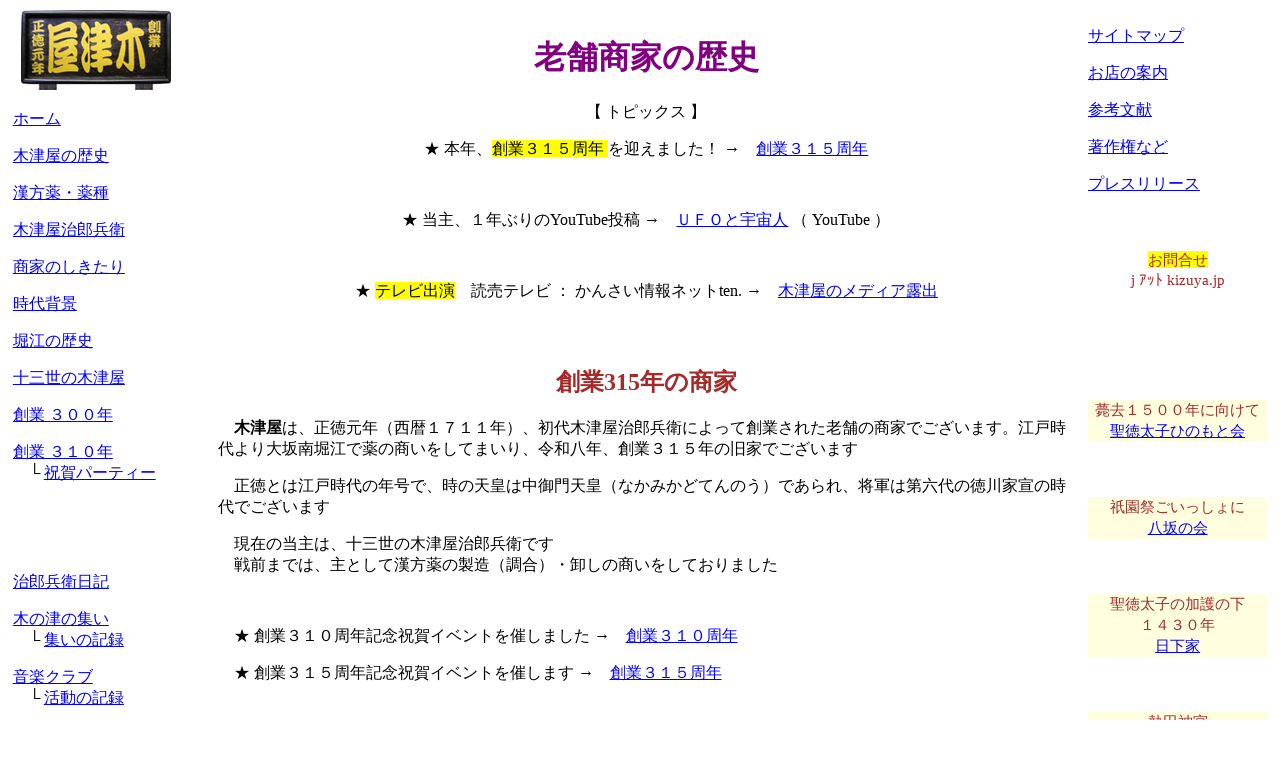

--- FILE ---
content_type: text/html
request_url: http://www.kizuya.jp/index.html
body_size: 4238
content:
<!DOCTYPE HTML PUBLIC "-//W3C//DTD HTML 4.01 Transitional//EN" "http://www.w3.org/TR/html4/loose.dtd">
<HTML lang="ja">
<HEAD>
 <META http-equiv="Content-Type" content="text/html; charset=Shift_JIS">
 <TITLE>老舗商家≪木津屋≫旧家の歴史 大阪南堀江</TITLE>
 <META Name="description" Content="大阪南堀江の老舗商家≪木津屋≫ 　日下家の歴史　十三世 木津屋治郎兵衛">
 <META Name="keywords" Content="近畿">
 <LINK rel="stylesheet" href="style.css" type="text/css">
 <LINK rel="shortcut icon" href="/favicon.ico">
 <SCRIPT src="js/window.js" type="text/javascript"></SCRIPT>
</HEAD>

<BODY>
<DIV class="contents">
 <H1>老舗商家の歴史</H1>
 <DIV class="ctr">
 <P>【 トピックス 】</P>
 <P>★ 本年、<SPAN class="yellow">創業３１５周年 </SPAN>を迎えました！ →　<A href="315.html">創業３１５周年</A></P><BR>
 <P>★ 当主、１年ぶりのYouTube投稿 →　<A href="https://www.youtube.com/watch?v=1HIU8tbDd2I" rel="external">ＵＦＯと宇宙人</A> （ YouTube ）</P><BR>
 <P>★ <SPAN class="yellow">テレビ出演</SPAN>　読売テレビ ： かんさい情報ネットten. →　<A href="lectures.html#media">木津屋のメディア露出</A></P><BR>
 </DIV>
 <H2>創業315年の商家</H2>
 <P>　<STRONG>木津屋</STRONG>は、正徳元年（西暦１７１１年）、初代木津屋治郎兵衛によって創業された老舗の商家でございます。江戸時代より大坂南堀江で薬の商いをしてまいり、令和八年、創業３１５年の旧家でございます</P>
 <P>　正徳とは江戸時代の年号で、時の天皇は中御門天皇（なかみかどてんのう）であられ、将軍は第六代の徳川家宣の時代でございます</P>
 <P>　現在の当主は、十三世の木津屋治郎兵衛です<BR>
　戦前までは、主として漢方薬の製造（調合）・卸しの商いをしておりました</P><BR>
 <P>　★ 創業３１０周年記念祝賀イベントを催しました →　<A href="310.html">創業３１０周年</A></P>
 <P>　★ 創業３１５周年記念祝賀イベントを催します →　<A href="315.html">創業３１５周年</A></P><BR>
 <H2>老舗商家</H2>
 <H3>商家の歴史・大阪の郷土史</H3>
 <P>　木津屋.jp は、なにわの老舗商家「木津屋」の歴史をご紹介すると共に、温故知新の観点から、昔の商家全般の研究と、旧家が歩んできた歴史の時代背景を見ていきたく存じます<BR>
　また、木津屋のある南堀江と北堀江、さらに大阪西区、大阪ミナミ、大阪市、大阪府、そして畿内と、<STRONG>郷土史</STRONG>を研究してまいります<BR>
　そして、木津屋.jp の運営が、当家と地域の御先祖様の供養になるのではと感じております</P><BR>
 <H3>古文書・文献の研究</H3>
 <P><IMG src="img/komonzyo2_s.jpg" class="r30" align="right" alt="古文書" title="古文書"></P><BR>
 <P>　木津屋に伝わる<STRONG>古文書</STRONG>や外部の文献、当時を知る人の証言などを調査・研究しております。然るに、このサイトの情報は常に追加・修正が成されていきます。それは、このサイトが常に未完成であることを意味いたします</P>
 <P>　訪れる度に、新しい発見があることと思います</P><BR clear="all">
 <H3>名跡の継承</H3>
 <P>　≪木津屋治郎兵衛≫</P>
 <P>　旧家の過去の歴史としてだけではなく、<STRONG>襲名</STRONG>と伝承の仕来りが現在にまで脈々と引き継がれ、未来にも継承されていくべきものとして捉えております。３００年以上前に登場した名跡「木津屋治郎兵衛」が時代を超え、今尚、令和の世に生き続けている面白さを、ご紹介いたします</P><BR>
 <H3>歴史の伝承</H3>
 <P>　商家木津屋としては３００年でございますが、家の歴史としては１４００年以上の歴史を遡れます。家の歴史と世の中の歴史を調べて繋ぎ合わせ、まとめていきたく思います</P>
 <P>　<STRONG>聖徳太子様</STRONG>の飛鳥時代より、多くの自然災害や戦災を乗り越え、脈々と受け継がれてきた大切な伝承が、先の太平洋戦争で大きく失われてしまいました。あちらこちらに散在している伝承を拾い集めて体系化することと、それを世に伝える使命を感じ、調査研究と、このサイトの構築を行っています</P><BR>
 <H3>コミュニティ</H3>
 <P>　インターネットの中だけではなく、人と人の顔を合わせたおつきあいの場を、創っています<BR>
　歴史や郷土を語ってみませんか</P>
 <P>　【 木の津の集い 】　木村蒹葭堂の意志を引き継ぐ集い　　<A href="tsudoi.html">木の津の集い</A></P>
 <P>　【 やすらかこころの集い 】　安らかな心を楽しむ集い　　<A href="yasuraka.html">やすらかこころ</A></P>
 <P>　【 木津屋の旅 】　誰でも参加の、お出かけの会　　<A href="tabi/index.html">木津屋の旅</A></P><BR>
 <H3>文化活動</H3>
 <P>　音楽クラブを設けています</P>
 <P>　ジャンルも参加も自由な活動をしています　　<A href="music.html">音楽クラブ</A></P><BR>
 <H3>木津屋のルーツ</H3>
 <P>　木津屋につながる様々な血のルーツにも、おもしろみがございます</P>
 <P><A href="kusaka.html"><IMG src="img/shoutokutaishi.jpg" class="s" align="left" alt="聖徳太子" title="聖徳太子"></A><A href="http://ononoimoko.org/" rel="external"><IMG src="img/ononoimoko.jpg" class="s" align="left" alt="小野妹子 子孫" title="小野妹子 子孫"></A><A href="yasaka.html"><IMG src="img/gionmatsuri02.jpg" class="s" align="left" alt="八坂神社 創建" title="八坂神社 創建"></A><A href="tokugawa.html"><IMG src="img/tokugawa.jpg" class="s" align="left" alt="徳川家康 子孫" title="徳川家康 子孫"></A><A href="murasakishikibu.html"><IMG src="img_murasakishikibu/genjimonogatari01.jpg" class="s" align="left" alt="紫式部 子孫" title="紫式部 子孫"></A><A href="atsutajingu.html"><IMG src="img_atsutajingu/shinyotogyo02.jpg" class="s" align="left" class="s" alt="熱田神宮大宮司家" title="熱田神宮大宮司家"></A><A href="kamigamo-jinjya.html"><IMG src="img/aoimatsuri.jpg" class="s" align="left" alt="葵祭 子孫" title="葵祭 子孫"></A></P><BR clear="all"><BR>
 <P>　<A href="kusaka.html">聖徳太子</A> ・ <A href="http://ononoimoko.org/" rel="external">小野妹子</A> ・ <A href="yasaka.html">八坂神社</A> ・ <A href="tokugawa.html">徳川家康</A> ・ <A href="murasakishikibu.html">紫式部</A> ・ <A href="atsutajingu.html">熱田神宮</A> ・ <A href="kashimajingu.html">鹿島神宮</A>・ <A href="kamigamo-jinjya.html">上賀茂神社</A></P><BR>
<HR><P>　関西の老舗商家　「 木津屋 」　大阪府大阪市西区南堀江4-23-27　　06-4391-0704</P><BR>
</DIV>

<DIV class="submenu">
 <A href="index.html"><IMG src="img/kanban2.jpg" align="left" alt="老舗商家 木津屋" title="老舗商家 木津屋"></A><BR clear="all">
 <P><A class="on" href="index.html">ホーム</A></P>
 <P><A href="history.html">木津屋の歴史</A></P>
 <P><A href="work.html">漢方薬・薬種</A></P>
 <P><A href="jirobei.html">木津屋治郎兵衛</A></P>
 <P><A href="shoka.html">商家のしきたり</A></P>
 <P><A href="jidai.html">時代背景</A></P>
 <P><A href="horie.html">堀江の歴史</A></P>
 <P><A href="now.html">十三世の木津屋</A></P>
 <P><A href="300.html">創業 ３００年</A></P>
 <P><A href="310.html">創業 ３１０年</A><BR>
　└ <A href="celebration310.html">祝賀パーティー</A></P>
 <P class="t88"><A href="weblog.html">治郎兵衛日記</A></P>
 <P><A href="tsudoi.html">木の津の集い</A><BR>
　└ <A href="tsudoi_log.html">集いの記録</A></P>
 <P><A href="music.html">音楽クラブ</A><BR>
　└ <A href="music_log.html">活動の記録</A></P>
 <P><A href="tabi/index.html">木津屋の旅</A></P>
 <P><A href="event.html">イベント情報</A></P>
 <DIV class="sub">
  <P class="t88"><STRONG>大坂南堀江<BR>旧家の歴史</STRONG></P><BR>
  <P class="gold">令和八年<BR>創業 ３１５周年</P>
 <P class="t0"><SPAN class="yellow"><A href="315.html">記念パーティー開催</A></SPAN></P>
  <P class="t88">ＮＨＫ 大河ドラマ<BR>【 どうする家康 】<BR>放送されました</P>
  <P><A href="tokugawa.html">徳川家 と 木津屋</A></P>
  <P class="t55"><SPAN class="yellow">ＮＨＫ 大河ドラマ </SPAN><BR>【 光る君へ 】<BR>放送されました</P>
  <P><A href="murasakishikibu.html">紫式部の子孫</A></P>
  <P><A href="kurazukuri.html"><IMG src="img/aburae.jpg" class="t55" alt="蔵造り商家の油絵" title="蔵造り商家の油絵"></A></P>
  <P>木津屋、江戸時代後期から昭和初期の蔵造り建築を再現した油絵<BR>（ 吉田真士 作 ）</P>
  <P class="1em"><A href="kurazukuri.html">蔵造りの商家の油絵</A></P>
  <P class="t88">みんなでお出かけ<BR><A href="tabi/index.html">木津屋の旅</A></P><BR>
  <P>木津 とは？<BR><A href="kinotsu.html">木津</A><BR><A href="kizugawa.html">木津川</A><BR><A href="kizujyo.html">木津城</A></P><BR>
  <P>読売新聞わが町伝言板<BR><A href="yomiuri.html">木津屋・堀江の歴史</A></P><BR>
  <P>心のお治し<BR><A href="yasuraka.html">やすらかこころ</A></P>
  <P class="t88"><A href="http://holiecollection.com/" rel="external"><IMG src="img/holiecollection_s.jpg" title="≠ 堀江コレクション ≠" alt="≠ 堀江コレクション ≠"></A><BR clear="all">
<STRONG>ファッションショー</STRONG><BR>≠ 堀江コレクション ≠<BR>（ holiecollection.com ）</P>
 </DIV>
</DIV>

<DIV class="footer">
 <P><A href="sitemap.html">サイトマップ</A></P>
 <P><A href="info.html">お店の案内</A></P>
 <P><A href="reference.html">参考文献</A></P>
 <P><A href="rule.html">著作権など</A></P>
 <P><A href="press.html">プレスリリース</A></P>
 <DIV class="sub">
  <P class="t55"><SPAN class="yellow">お問合せ</SPAN><BR>j ｱｯﾄ kizuya.jp</P>
  <P class="senzo111">薨去１５００年に向けて<BR><A href="shoutoku.html">聖徳太子ひのもと会</A></P>
  <P class="senzo">祇園祭ごいっしょに <BR><A href="yasaka.html">八坂の会</A></P>
  <P class="senzo">聖徳太子の加護の下<BR>１４３０年<BR><A href="kusaka.html">日下家</A></P>
  <P class="senzo">熱田神宮<BR>大宮司家の子孫<BR><A href="atsutajingu.html">熱田神宮</A></P>
  <P class="senzo">上賀茂神社<BR>社家の子孫<BR><A href="kamigamo-jinjya.html">上賀茂神社</A></P>
  <P class="senzo">木津屋のお墓参り<BR><A href="misasagi.html">天皇陵</A><BR>
<A href="tenno.html">天皇・皇族の神社</A><BR><A href="kuge.html">公家の墓</A></P>
  <P class="t88"><A href="kamon.html"><IMG src="img/kamon.jpg" alt="丸に井桁の家紋" title="丸に井桁の家紋"><BR>家紋　丸に井桁紋</A></P><BR clear="all">
  <P><A href="history.html#kura"><IMG src="img/kuradukuri01_s.jpg" alt="蔵造り商家" title="蔵造り商家"><BR>蔵造り商家</A></P><BR clear="all">
 <P><A href="lectures.html"><IMG src="img/lectures01_s.jpg" alt="講演" title="講演"><BR clear="all">講演・取材・執筆 受付</A></P><BR clear="all">
 </DIV>
 <DIV class="sub">
 <P class="t88">制作協力しました<BR>ＮＨＫ ドラマ<BR><A href="weblog.html#warotenka" rel="external">わろてんか</A></P><BR>
 <P>ラジオ出演<BR><A href="weblog.html#radio01" rel="external">治郎兵衛日記</A></P><BR>
 <P>木津屋が舞台の<BR><A href="weblog.html#asaimakate" rel="external">時代小説</A></P><BR>
 <P>木津屋が舞台の<BR><A href="weblog.html#oshibai" rel="external">お芝居</A></P><BR>
 <P><SPAN class="yellow">テレビ出演</SPAN><BR><A href="event.html">イベント</A></P>
 </DIV>
 <DIV class="ctr">
 <P class="t88">2007.10.3 開設<BR>1/18更新<BR><img src="http://accnt.dp30274164.lolipop.jp/cnt/accnt.php?cnt_id=1368751&ac_id=LA09584466&mode=total"></P>
 <P>11月 <A href="weblog.html">日記</A>更新</P><BR>
 <P><A href="http://www.yuki-room.com/clo.html#close" rel="external">お休み情報</A><BR>（ yuki-room.com ）</P>
 </DIV>
</DIV>
</BODY>
</HTML>


--- FILE ---
content_type: text/css
request_url: http://www.kizuya.jp/style.css
body_size: 1122
content:
BODY{margin:10px;}
A:link{color:blue; text-decoration:underline;}
A:link.non{color:blue; text-decoration:none;}
A:hover{color:#FF3300; background-color:yellow;}
A:active{color:#FF3300;}
A:visited.on{color:#ff0000; text-decoration:none; background-color:#ffe5ee; }
H1{color:#800080; padding-top:5px; text-align:center; font-family:HG正楷書体-PRO;}
H2{color:#a52a2a; padding-top:10px; text-align:center; font-family:HG正楷書体-PRO;}
H3{color:#DA0B00; font-size:125%}
H4{color:#ff3355; padding-left:10px; font-size:115%}
H5{color:purple; padding-left:15px; font-size:100%}
DIV.top{margin-top:10px; margin-left:10px; margin-right:10px; color:#00008B;}
DIV.contents{position:absolute; left:17%; width:67%; padding:0px;}
DIV.submenu{position:absolute; left:1%; width:15%; padding:0px;}
DIV.footer{position:absolute; left:85%; width:14%; padding:0px;}
DIV.sub{font-size:96%; color:#a52a2a; text-align:center;}
DIV.sub2{font-size:96%; color:#a52a2a;}
DIV.murasaki{font-size:96%; color:mediumorchid; text-align:center;}
DIV.murasaki2{font-size:96%; color:mediumorchid;}
DIV.crimson{font-size:96%; color:#dc143c; text-align:center;}
DIV.crimson2{font-size:96%; color:#dc143c;}
DIV.maroon{font-size:96%; color:#800000; text-align:center;}
DIV.maroon2{font-size:96%; color:#800000;}
DIV.red{font-size:96%; color:red; text-align:center;}
DIV.red2{font-size:96%; color:red;}
DIV.navy{font-size:96%; color:#000080; text-align:center;}
DIV.navy2{font-size:96%; color:#000080;}
DIV.blue{font-size:96%; color:#0000FF; text-align:center;}
DIV.green{font-size:96%; color:#228b22; text-align:center;}
DIV.green2{font-size:96%; color:#228b22;}
DIV.teal{font-size:96%; color:teal; text-align:center;}
DIV.ctr{text-align:center;}
DIV.news{font-size:96%; color:red;}
DIV.list{/* Indent */ margin-left:10px; margin-right:10px;}
DIV.list2{position:absolute; width:80%; left:5%;}
DIV.main{padding:10px;}
IMG{border:0px; margin:0px 11px 3px 8px;}
IMG.s{border:0px; margin:0px 3px 3px 3px;}
IMG.space{border:0px; margin:0px 50px 0px 0px;}
IMG.s25{border:0px; margin:0px 25px 0px 0px;}
IMG.right{border:0px; margin:0px 50px 0px 0px;}
IMG.r30{border:0px; margin:0px 30px 0px 11px;}
IMG.r30B{border:0px; margin:0px 30px 0px 5px;}
IMG.r50{border:0px; margin:0px 30px 0px 8px;}
IMG.r10{border:0px; margin:0px 10px 0px 11px;}
IMG.r10B{border:0px; margin:0px 10px 0px 5px;}
IMG.t5{border:0px; margin:5px 0px 0px 0px;}
IMG.t55{border:0px; margin:55px 0px 0px 0px;}
IMG.t88{border:0px; margin:88px 0px 0px 0px;}
IMG.t111{border:0px; margin:111px 0px 0px 0px;}
IMG.t149{border:0px; margin:149px 0px 0px 0px;}
HR{color:black;}
HR.ten{color:black; border-top:dashed 1px;}
P.H2{font-size:150%; font-weight:bolder; color:#a52a2a; text-align:center; font-family:HG正楷書体-PRO;}
P.H3{font-size:120%; font-weight:bolder; color:#DA0B00;}
P.H4{font-weight:bolder; color:#ff3355; padding-left:20px;}
P.ml{background-color:#fff2e6; display:block; font-size:small;}
P.red{color:red;}
P.gold{background-color:#ffd700; text-align:center; margin-bottom:2em;}
P.lightyellow{background-color:#ffffe0;}
P.senzo{background-color:#ffffe0; margin-top:55px;}
P.senzo111{background-color:#ffffe0; margin-top:111px;}
P.senzo149{background-color:#ffffe0; margin-top:149px;}
P.center{text-align:center;}
P.r{text-align:right; padding:0px 20px 0px 0px;}
P.r_t{text-align:right; padding:0px 10px 0px 0px; margin-top:33px;}
P.title{font-size:130%; color:#DA0B00; padding-left:20px; font-weight:bold;}
P.t0{margin-top:-22px;}
P.t33{margin-top:33px;}
P.t44{margin-top:44px;}
P.t55{margin-top:55px;}
P.t88{margin-top:88px;}
P.t111{margin-top:111px;}
P.t149{margin-top:149px;}
P.t188{margin-top:188px;}
SPAN.red{color:red;}
SPAN.red2{color:red; font-size:110%;}
SPAN.pink{color:#ff33cc;}
SPAN.purple{color:#4B0082;}
SPAN.yellow{background-color:yellow}
SPAN.underline{text-decoration:underline}
SPAN.center{text-align:center;}
TABLE{width:100%;}
TD,TH{padding:3px 5px 0px 5px;}
TD.up{vertical-align:top;}
UL.r{margin:0px 0px 0px 30px;}
UL.y20 li{margin-bottom:20px;}
UL.y10 li{margin-bottom:10px;}
UL.y5 li{margin-bottom:5px;}
OL.y10 li{margin-bottom:10px;}
OL.y5 li{margin-bottom:5px;}

--- FILE ---
content_type: application/javascript
request_url: http://www.kizuya.jp/js/window.js
body_size: 225
content:
function externalLinks() {   
if (!document.getElementsByTagName) return;   
var anchors = document.getElementsByTagName("a");   
for (var i=0; i<anchors.length; i++) {   
var anchor = anchors[i];   
if (anchor.getAttribute("href") &&   
anchor.getAttribute("rel") == "external")   
anchor.target = "_blank";   
}   
}   
window.onload=externalLinks;  